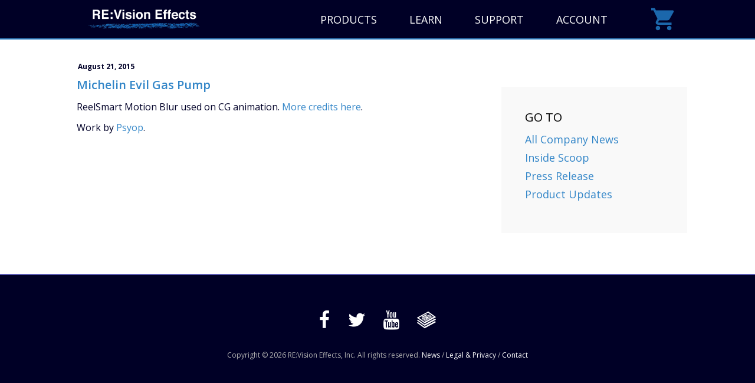

--- FILE ---
content_type: text/html; charset=UTF-8
request_url: https://staging2.revisionfx.com/gallery/mb_gal_michelin/
body_size: 10007
content:
<!DOCTYPE html>
<html lang="en-US">
<head>
		<meta charset="UTF-8" />
	<meta name="viewport" content="width=1280" />
	<meta http-equiv="X-UA-Compatible" content="IE=edge" />
	<link rel="profile" href="http://gmpg.org/xfn/11" />
	<link rel="pingback" href="https://staging2.revisionfx.com/xmlrpc.php" />
		<link rel="stylesheet" href="https://staging2.revisionfx.com/wp-content/themes/bb-theme/css/bootstrap.min.css" />
	<link rel="stylesheet" href="https://staging2.revisionfx.com/wp-content/themes/rfx/assets/css/icomoon-style.css" />
	<!--[if lt IE 9]>
	<script src="https://staging2.revisionfx.com/wp-content/themes/bb-theme/js/html5shiv.js"></script>
	<script src="https://staging2.revisionfx.com/wp-content/themes/bb-theme/js/respond.min.js"></script>
	<![endif]-->
	<meta name='robots' content='noindex, nofollow' />

	<!-- This site is optimized with the Yoast SEO plugin v26.8 - https://yoast.com/product/yoast-seo-wordpress/ -->
	<title>Michelin Evil Gas Pump - RE:Vision Effects</title>
	<meta property="og:locale" content="en_US" />
	<meta property="og:type" content="article" />
	<meta property="og:title" content="Michelin Evil Gas Pump - RE:Vision Effects" />
	<meta property="og:description" content="ReelSmart Motion Blur used on CG animation. More credits here. Work by Psyop." />
	<meta property="og:url" content="https://staging2.revisionfx.com/gallery/mb_gal_michelin/" />
	<meta property="og:site_name" content="RE:Vision Effects" />
	<meta property="article:publisher" content="https://www.facebook.com/REVisionFX" />
	<meta property="article:modified_time" content="2015-10-05T20:15:45+00:00" />
	<meta property="og:image" content="https://staging2.revisionfx.com/wp-content/uploads/michelin-evil-gas-pump.jpg" />
	<meta property="og:image:width" content="480" />
	<meta property="og:image:height" content="360" />
	<meta property="og:image:type" content="image/jpeg" />
	<meta name="twitter:card" content="summary_large_image" />
	<meta name="twitter:site" content="@revisionfx" />
	<script type="application/ld+json" class="yoast-schema-graph">{"@context":"https://schema.org","@graph":[{"@type":"WebPage","@id":"https://staging2.revisionfx.com/gallery/mb_gal_michelin/","url":"https://staging2.revisionfx.com/gallery/mb_gal_michelin/","name":"Michelin Evil Gas Pump - RE:Vision Effects","isPartOf":{"@id":"https://staging2.revisionfx.com/#website"},"primaryImageOfPage":{"@id":"https://staging2.revisionfx.com/gallery/mb_gal_michelin/#primaryimage"},"image":{"@id":"https://staging2.revisionfx.com/gallery/mb_gal_michelin/#primaryimage"},"thumbnailUrl":"https://staging2.revisionfx.com/wp-content/uploads/michelin-evil-gas-pump.jpg","datePublished":"2015-08-21T00:52:48+00:00","dateModified":"2015-10-05T20:15:45+00:00","breadcrumb":{"@id":"https://staging2.revisionfx.com/gallery/mb_gal_michelin/#breadcrumb"},"inLanguage":"en-US","potentialAction":[{"@type":"ReadAction","target":["https://staging2.revisionfx.com/gallery/mb_gal_michelin/"]}]},{"@type":"ImageObject","inLanguage":"en-US","@id":"https://staging2.revisionfx.com/gallery/mb_gal_michelin/#primaryimage","url":"https://staging2.revisionfx.com/wp-content/uploads/michelin-evil-gas-pump.jpg","contentUrl":"https://staging2.revisionfx.com/wp-content/uploads/michelin-evil-gas-pump.jpg","width":480,"height":360},{"@type":"BreadcrumbList","@id":"https://staging2.revisionfx.com/gallery/mb_gal_michelin/#breadcrumb","itemListElement":[{"@type":"ListItem","position":1,"name":"Home","item":"https://staging2.revisionfx.com/"},{"@type":"ListItem","position":2,"name":"Product Videos","item":"https://staging2.revisionfx.com/gallery/"},{"@type":"ListItem","position":3,"name":"Michelin Evil Gas Pump"}]},{"@type":"WebSite","@id":"https://staging2.revisionfx.com/#website","url":"https://staging2.revisionfx.com/","name":"RE:Vision Effects","description":"Enhance Your Artistry: Visual Effects Plug-ins for Video Editors","publisher":{"@id":"https://staging2.revisionfx.com/#organization"},"potentialAction":[{"@type":"SearchAction","target":{"@type":"EntryPoint","urlTemplate":"https://staging2.revisionfx.com/?s={search_term_string}"},"query-input":{"@type":"PropertyValueSpecification","valueRequired":true,"valueName":"search_term_string"}}],"inLanguage":"en-US"},{"@type":"Organization","@id":"https://staging2.revisionfx.com/#organization","name":"RE:Vision Effects","url":"https://staging2.revisionfx.com/","logo":{"@type":"ImageObject","inLanguage":"en-US","@id":"https://staging2.revisionfx.com/#/schema/logo/image/","url":"https://staging2.revisionfx.com/wp-content/uploads/revisioneffects_small.jpg","contentUrl":"https://staging2.revisionfx.com/wp-content/uploads/revisioneffects_small.jpg","width":305,"height":98,"caption":"RE:Vision Effects"},"image":{"@id":"https://staging2.revisionfx.com/#/schema/logo/image/"},"sameAs":["https://www.facebook.com/REVisionFX","https://x.com/revisionfx"]}]}</script>
	<!-- / Yoast SEO plugin. -->


<link rel='dns-prefetch' href='//fonts.googleapis.com' />
<link href='https://fonts.gstatic.com' crossorigin rel='preconnect' />
<link rel="alternate" type="application/rss+xml" title="RE:Vision Effects &raquo; Feed" href="https://staging2.revisionfx.com/feed/" />
<link rel="alternate" type="application/rss+xml" title="RE:Vision Effects &raquo; Comments Feed" href="https://staging2.revisionfx.com/comments/feed/" />
<link rel="alternate" title="oEmbed (JSON)" type="application/json+oembed" href="https://staging2.revisionfx.com/wp-json/oembed/1.0/embed?url=https%3A%2F%2Fstaging2.revisionfx.com%2Fgallery%2Fmb_gal_michelin%2F" />
<link rel="alternate" title="oEmbed (XML)" type="text/xml+oembed" href="https://staging2.revisionfx.com/wp-json/oembed/1.0/embed?url=https%3A%2F%2Fstaging2.revisionfx.com%2Fgallery%2Fmb_gal_michelin%2F&#038;format=xml" />
<style id='wp-img-auto-sizes-contain-inline-css'>
img:is([sizes=auto i],[sizes^="auto," i]){contain-intrinsic-size:3000px 1500px}
/*# sourceURL=wp-img-auto-sizes-contain-inline-css */
</style>
<style id='wp-emoji-styles-inline-css'>

	img.wp-smiley, img.emoji {
		display: inline !important;
		border: none !important;
		box-shadow: none !important;
		height: 1em !important;
		width: 1em !important;
		margin: 0 0.07em !important;
		vertical-align: -0.1em !important;
		background: none !important;
		padding: 0 !important;
	}
/*# sourceURL=wp-emoji-styles-inline-css */
</style>
<style id='wp-block-library-inline-css'>
:root{--wp-block-synced-color:#7a00df;--wp-block-synced-color--rgb:122,0,223;--wp-bound-block-color:var(--wp-block-synced-color);--wp-editor-canvas-background:#ddd;--wp-admin-theme-color:#007cba;--wp-admin-theme-color--rgb:0,124,186;--wp-admin-theme-color-darker-10:#006ba1;--wp-admin-theme-color-darker-10--rgb:0,107,160.5;--wp-admin-theme-color-darker-20:#005a87;--wp-admin-theme-color-darker-20--rgb:0,90,135;--wp-admin-border-width-focus:2px}@media (min-resolution:192dpi){:root{--wp-admin-border-width-focus:1.5px}}.wp-element-button{cursor:pointer}:root .has-very-light-gray-background-color{background-color:#eee}:root .has-very-dark-gray-background-color{background-color:#313131}:root .has-very-light-gray-color{color:#eee}:root .has-very-dark-gray-color{color:#313131}:root .has-vivid-green-cyan-to-vivid-cyan-blue-gradient-background{background:linear-gradient(135deg,#00d084,#0693e3)}:root .has-purple-crush-gradient-background{background:linear-gradient(135deg,#34e2e4,#4721fb 50%,#ab1dfe)}:root .has-hazy-dawn-gradient-background{background:linear-gradient(135deg,#faaca8,#dad0ec)}:root .has-subdued-olive-gradient-background{background:linear-gradient(135deg,#fafae1,#67a671)}:root .has-atomic-cream-gradient-background{background:linear-gradient(135deg,#fdd79a,#004a59)}:root .has-nightshade-gradient-background{background:linear-gradient(135deg,#330968,#31cdcf)}:root .has-midnight-gradient-background{background:linear-gradient(135deg,#020381,#2874fc)}:root{--wp--preset--font-size--normal:16px;--wp--preset--font-size--huge:42px}.has-regular-font-size{font-size:1em}.has-larger-font-size{font-size:2.625em}.has-normal-font-size{font-size:var(--wp--preset--font-size--normal)}.has-huge-font-size{font-size:var(--wp--preset--font-size--huge)}.has-text-align-center{text-align:center}.has-text-align-left{text-align:left}.has-text-align-right{text-align:right}.has-fit-text{white-space:nowrap!important}#end-resizable-editor-section{display:none}.aligncenter{clear:both}.items-justified-left{justify-content:flex-start}.items-justified-center{justify-content:center}.items-justified-right{justify-content:flex-end}.items-justified-space-between{justify-content:space-between}.screen-reader-text{border:0;clip-path:inset(50%);height:1px;margin:-1px;overflow:hidden;padding:0;position:absolute;width:1px;word-wrap:normal!important}.screen-reader-text:focus{background-color:#ddd;clip-path:none;color:#444;display:block;font-size:1em;height:auto;left:5px;line-height:normal;padding:15px 23px 14px;text-decoration:none;top:5px;width:auto;z-index:100000}html :where(.has-border-color){border-style:solid}html :where([style*=border-top-color]){border-top-style:solid}html :where([style*=border-right-color]){border-right-style:solid}html :where([style*=border-bottom-color]){border-bottom-style:solid}html :where([style*=border-left-color]){border-left-style:solid}html :where([style*=border-width]){border-style:solid}html :where([style*=border-top-width]){border-top-style:solid}html :where([style*=border-right-width]){border-right-style:solid}html :where([style*=border-bottom-width]){border-bottom-style:solid}html :where([style*=border-left-width]){border-left-style:solid}html :where(img[class*=wp-image-]){height:auto;max-width:100%}:where(figure){margin:0 0 1em}html :where(.is-position-sticky){--wp-admin--admin-bar--position-offset:var(--wp-admin--admin-bar--height,0px)}@media screen and (max-width:600px){html :where(.is-position-sticky){--wp-admin--admin-bar--position-offset:0px}}

/*# sourceURL=wp-block-library-inline-css */
</style><style id='global-styles-inline-css'>
:root{--wp--preset--aspect-ratio--square: 1;--wp--preset--aspect-ratio--4-3: 4/3;--wp--preset--aspect-ratio--3-4: 3/4;--wp--preset--aspect-ratio--3-2: 3/2;--wp--preset--aspect-ratio--2-3: 2/3;--wp--preset--aspect-ratio--16-9: 16/9;--wp--preset--aspect-ratio--9-16: 9/16;--wp--preset--color--black: #000000;--wp--preset--color--cyan-bluish-gray: #abb8c3;--wp--preset--color--white: #ffffff;--wp--preset--color--pale-pink: #f78da7;--wp--preset--color--vivid-red: #cf2e2e;--wp--preset--color--luminous-vivid-orange: #ff6900;--wp--preset--color--luminous-vivid-amber: #fcb900;--wp--preset--color--light-green-cyan: #7bdcb5;--wp--preset--color--vivid-green-cyan: #00d084;--wp--preset--color--pale-cyan-blue: #8ed1fc;--wp--preset--color--vivid-cyan-blue: #0693e3;--wp--preset--color--vivid-purple: #9b51e0;--wp--preset--color--fl-heading-text: #333333;--wp--preset--color--fl-body-bg: #e6e6e6;--wp--preset--color--fl-body-text: #808080;--wp--preset--color--fl-accent: #428bca;--wp--preset--color--fl-accent-hover: #2b7bb9;--wp--preset--color--fl-topbar-bg: #000026;--wp--preset--color--fl-topbar-text: #ffffff;--wp--preset--color--fl-topbar-link: #ffffff;--wp--preset--color--fl-topbar-hover: #ffffff;--wp--preset--color--fl-header-bg: #000026;--wp--preset--color--fl-header-text: #ffffff;--wp--preset--color--fl-header-link: #ffffff;--wp--preset--color--fl-header-hover: #ffffff;--wp--preset--color--fl-nav-bg: #385f82;--wp--preset--color--fl-nav-link: #ffffff;--wp--preset--color--fl-nav-hover: #ffffff;--wp--preset--color--fl-content-bg: #ffffff;--wp--preset--color--fl-footer-widgets-bg: #fafafa;--wp--preset--color--fl-footer-widgets-text: #000000;--wp--preset--color--fl-footer-widgets-link: #000000;--wp--preset--color--fl-footer-widgets-hover: #000000;--wp--preset--color--fl-footer-bg: #000026;--wp--preset--color--fl-footer-text: #ffffff;--wp--preset--color--fl-footer-link: #ffffff;--wp--preset--color--fl-footer-hover: #ffffff;--wp--preset--gradient--vivid-cyan-blue-to-vivid-purple: linear-gradient(135deg,rgb(6,147,227) 0%,rgb(155,81,224) 100%);--wp--preset--gradient--light-green-cyan-to-vivid-green-cyan: linear-gradient(135deg,rgb(122,220,180) 0%,rgb(0,208,130) 100%);--wp--preset--gradient--luminous-vivid-amber-to-luminous-vivid-orange: linear-gradient(135deg,rgb(252,185,0) 0%,rgb(255,105,0) 100%);--wp--preset--gradient--luminous-vivid-orange-to-vivid-red: linear-gradient(135deg,rgb(255,105,0) 0%,rgb(207,46,46) 100%);--wp--preset--gradient--very-light-gray-to-cyan-bluish-gray: linear-gradient(135deg,rgb(238,238,238) 0%,rgb(169,184,195) 100%);--wp--preset--gradient--cool-to-warm-spectrum: linear-gradient(135deg,rgb(74,234,220) 0%,rgb(151,120,209) 20%,rgb(207,42,186) 40%,rgb(238,44,130) 60%,rgb(251,105,98) 80%,rgb(254,248,76) 100%);--wp--preset--gradient--blush-light-purple: linear-gradient(135deg,rgb(255,206,236) 0%,rgb(152,150,240) 100%);--wp--preset--gradient--blush-bordeaux: linear-gradient(135deg,rgb(254,205,165) 0%,rgb(254,45,45) 50%,rgb(107,0,62) 100%);--wp--preset--gradient--luminous-dusk: linear-gradient(135deg,rgb(255,203,112) 0%,rgb(199,81,192) 50%,rgb(65,88,208) 100%);--wp--preset--gradient--pale-ocean: linear-gradient(135deg,rgb(255,245,203) 0%,rgb(182,227,212) 50%,rgb(51,167,181) 100%);--wp--preset--gradient--electric-grass: linear-gradient(135deg,rgb(202,248,128) 0%,rgb(113,206,126) 100%);--wp--preset--gradient--midnight: linear-gradient(135deg,rgb(2,3,129) 0%,rgb(40,116,252) 100%);--wp--preset--font-size--small: 13px;--wp--preset--font-size--medium: 20px;--wp--preset--font-size--large: 36px;--wp--preset--font-size--x-large: 42px;--wp--preset--spacing--20: 0.44rem;--wp--preset--spacing--30: 0.67rem;--wp--preset--spacing--40: 1rem;--wp--preset--spacing--50: 1.5rem;--wp--preset--spacing--60: 2.25rem;--wp--preset--spacing--70: 3.38rem;--wp--preset--spacing--80: 5.06rem;--wp--preset--shadow--natural: 6px 6px 9px rgba(0, 0, 0, 0.2);--wp--preset--shadow--deep: 12px 12px 50px rgba(0, 0, 0, 0.4);--wp--preset--shadow--sharp: 6px 6px 0px rgba(0, 0, 0, 0.2);--wp--preset--shadow--outlined: 6px 6px 0px -3px rgb(255, 255, 255), 6px 6px rgb(0, 0, 0);--wp--preset--shadow--crisp: 6px 6px 0px rgb(0, 0, 0);}:where(.is-layout-flex){gap: 0.5em;}:where(.is-layout-grid){gap: 0.5em;}body .is-layout-flex{display: flex;}.is-layout-flex{flex-wrap: wrap;align-items: center;}.is-layout-flex > :is(*, div){margin: 0;}body .is-layout-grid{display: grid;}.is-layout-grid > :is(*, div){margin: 0;}:where(.wp-block-columns.is-layout-flex){gap: 2em;}:where(.wp-block-columns.is-layout-grid){gap: 2em;}:where(.wp-block-post-template.is-layout-flex){gap: 1.25em;}:where(.wp-block-post-template.is-layout-grid){gap: 1.25em;}.has-black-color{color: var(--wp--preset--color--black) !important;}.has-cyan-bluish-gray-color{color: var(--wp--preset--color--cyan-bluish-gray) !important;}.has-white-color{color: var(--wp--preset--color--white) !important;}.has-pale-pink-color{color: var(--wp--preset--color--pale-pink) !important;}.has-vivid-red-color{color: var(--wp--preset--color--vivid-red) !important;}.has-luminous-vivid-orange-color{color: var(--wp--preset--color--luminous-vivid-orange) !important;}.has-luminous-vivid-amber-color{color: var(--wp--preset--color--luminous-vivid-amber) !important;}.has-light-green-cyan-color{color: var(--wp--preset--color--light-green-cyan) !important;}.has-vivid-green-cyan-color{color: var(--wp--preset--color--vivid-green-cyan) !important;}.has-pale-cyan-blue-color{color: var(--wp--preset--color--pale-cyan-blue) !important;}.has-vivid-cyan-blue-color{color: var(--wp--preset--color--vivid-cyan-blue) !important;}.has-vivid-purple-color{color: var(--wp--preset--color--vivid-purple) !important;}.has-black-background-color{background-color: var(--wp--preset--color--black) !important;}.has-cyan-bluish-gray-background-color{background-color: var(--wp--preset--color--cyan-bluish-gray) !important;}.has-white-background-color{background-color: var(--wp--preset--color--white) !important;}.has-pale-pink-background-color{background-color: var(--wp--preset--color--pale-pink) !important;}.has-vivid-red-background-color{background-color: var(--wp--preset--color--vivid-red) !important;}.has-luminous-vivid-orange-background-color{background-color: var(--wp--preset--color--luminous-vivid-orange) !important;}.has-luminous-vivid-amber-background-color{background-color: var(--wp--preset--color--luminous-vivid-amber) !important;}.has-light-green-cyan-background-color{background-color: var(--wp--preset--color--light-green-cyan) !important;}.has-vivid-green-cyan-background-color{background-color: var(--wp--preset--color--vivid-green-cyan) !important;}.has-pale-cyan-blue-background-color{background-color: var(--wp--preset--color--pale-cyan-blue) !important;}.has-vivid-cyan-blue-background-color{background-color: var(--wp--preset--color--vivid-cyan-blue) !important;}.has-vivid-purple-background-color{background-color: var(--wp--preset--color--vivid-purple) !important;}.has-black-border-color{border-color: var(--wp--preset--color--black) !important;}.has-cyan-bluish-gray-border-color{border-color: var(--wp--preset--color--cyan-bluish-gray) !important;}.has-white-border-color{border-color: var(--wp--preset--color--white) !important;}.has-pale-pink-border-color{border-color: var(--wp--preset--color--pale-pink) !important;}.has-vivid-red-border-color{border-color: var(--wp--preset--color--vivid-red) !important;}.has-luminous-vivid-orange-border-color{border-color: var(--wp--preset--color--luminous-vivid-orange) !important;}.has-luminous-vivid-amber-border-color{border-color: var(--wp--preset--color--luminous-vivid-amber) !important;}.has-light-green-cyan-border-color{border-color: var(--wp--preset--color--light-green-cyan) !important;}.has-vivid-green-cyan-border-color{border-color: var(--wp--preset--color--vivid-green-cyan) !important;}.has-pale-cyan-blue-border-color{border-color: var(--wp--preset--color--pale-cyan-blue) !important;}.has-vivid-cyan-blue-border-color{border-color: var(--wp--preset--color--vivid-cyan-blue) !important;}.has-vivid-purple-border-color{border-color: var(--wp--preset--color--vivid-purple) !important;}.has-vivid-cyan-blue-to-vivid-purple-gradient-background{background: var(--wp--preset--gradient--vivid-cyan-blue-to-vivid-purple) !important;}.has-light-green-cyan-to-vivid-green-cyan-gradient-background{background: var(--wp--preset--gradient--light-green-cyan-to-vivid-green-cyan) !important;}.has-luminous-vivid-amber-to-luminous-vivid-orange-gradient-background{background: var(--wp--preset--gradient--luminous-vivid-amber-to-luminous-vivid-orange) !important;}.has-luminous-vivid-orange-to-vivid-red-gradient-background{background: var(--wp--preset--gradient--luminous-vivid-orange-to-vivid-red) !important;}.has-very-light-gray-to-cyan-bluish-gray-gradient-background{background: var(--wp--preset--gradient--very-light-gray-to-cyan-bluish-gray) !important;}.has-cool-to-warm-spectrum-gradient-background{background: var(--wp--preset--gradient--cool-to-warm-spectrum) !important;}.has-blush-light-purple-gradient-background{background: var(--wp--preset--gradient--blush-light-purple) !important;}.has-blush-bordeaux-gradient-background{background: var(--wp--preset--gradient--blush-bordeaux) !important;}.has-luminous-dusk-gradient-background{background: var(--wp--preset--gradient--luminous-dusk) !important;}.has-pale-ocean-gradient-background{background: var(--wp--preset--gradient--pale-ocean) !important;}.has-electric-grass-gradient-background{background: var(--wp--preset--gradient--electric-grass) !important;}.has-midnight-gradient-background{background: var(--wp--preset--gradient--midnight) !important;}.has-small-font-size{font-size: var(--wp--preset--font-size--small) !important;}.has-medium-font-size{font-size: var(--wp--preset--font-size--medium) !important;}.has-large-font-size{font-size: var(--wp--preset--font-size--large) !important;}.has-x-large-font-size{font-size: var(--wp--preset--font-size--x-large) !important;}
/*# sourceURL=global-styles-inline-css */
</style>

<style id='classic-theme-styles-inline-css'>
/*! This file is auto-generated */
.wp-block-button__link{color:#fff;background-color:#32373c;border-radius:9999px;box-shadow:none;text-decoration:none;padding:calc(.667em + 2px) calc(1.333em + 2px);font-size:1.125em}.wp-block-file__button{background:#32373c;color:#fff;text-decoration:none}
/*# sourceURL=/wp-includes/css/classic-themes.min.css */
</style>
<link rel='stylesheet' id='jquery-magnificpopup-css' href='https://staging2.revisionfx.com/wp-content/plugins/bb-plugin/css/jquery.magnificpopup.min.css?ver=2.10.0.5' media='all' />
<link rel='stylesheet' id='bootstrap-css' href='https://staging2.revisionfx.com/wp-content/themes/bb-theme/css/bootstrap.min.css?ver=1.7.19.1' media='all' />
<link rel='stylesheet' id='fl-automator-skin-css' href='https://staging2.revisionfx.com/wp-content/uploads/bb-theme/skin-6940c8c38a9bf.css?ver=1.7.19.1' media='all' />
<link rel='stylesheet' id='slick-css' href='https://staging2.revisionfx.com/wp-content/themes/rfx/assets/slick/slick.css?ver=9d7d64ea4a06e96127285b0b8a12ff52' media='all' />
<link rel='stylesheet' id='slick-theme-css' href='https://staging2.revisionfx.com/wp-content/themes/rfx/assets/slick/slick-theme.css?ver=9d7d64ea4a06e96127285b0b8a12ff52' media='all' />
<link rel='stylesheet' id='font-awesome-css' href='https://staging2.revisionfx.com/wp-content/themes/rfx/assets/css/font-awesome.min.css?ver=1.7.19.1' media='all' />
<link rel='stylesheet' id='fl-builder-google-fonts-c6fcdde087c9ccb6a474b897f98c680a-css' href='//fonts.googleapis.com/css?family=Open+Sans%3A300%2C400%2C700%2C400&#038;ver=9d7d64ea4a06e96127285b0b8a12ff52' media='all' />
<script src="https://staging2.revisionfx.com/wp-includes/js/jquery/jquery.min.js?ver=3.7.1" id="jquery-core-js"></script>
<script src="https://staging2.revisionfx.com/wp-includes/js/jquery/jquery-migrate.min.js?ver=3.4.1" id="jquery-migrate-js"></script>
<script src="https://staging2.revisionfx.com/wp-content/themes/rfx/assets/js/jquery.cookie.js?ver=9d7d64ea4a06e96127285b0b8a12ff52" id="jquery-cookie-js"></script>
<script src="https://staging2.revisionfx.com/wp-content/themes/rfx/assets/js/jquery.equalheights.js?ver=9d7d64ea4a06e96127285b0b8a12ff52" id="jquery-equalheights-js"></script>
<script src="https://staging2.revisionfx.com/wp-content/themes/rfx/assets/js/jquery.waypoints.js?ver=9d7d64ea4a06e96127285b0b8a12ff52" id="jquery-waypoint-js"></script>
<script src="//www.youtube.com/iframe_api?ver=9d7d64ea4a06e96127285b0b8a12ff52" id="yt-iframe-api-js"></script>
<script src="https://staging2.revisionfx.com/wp-content/themes/rfx/assets/slick/slick.min.js?ver=9d7d64ea4a06e96127285b0b8a12ff52" id="slick-js"></script>
<script src="https://staging2.revisionfx.com/wp-content/themes/rfx/assets/js/jquery.unveil.js?ver=9d7d64ea4a06e96127285b0b8a12ff52" id="unveil-js"></script>
<link rel="https://api.w.org/" href="https://staging2.revisionfx.com/wp-json/" /><link rel="EditURI" type="application/rsd+xml" title="RSD" href="https://staging2.revisionfx.com/xmlrpc.php?rsd" />

<link rel='shortlink' href='https://staging2.revisionfx.com/?p=415' />
<link rel="icon" href="https://staging2.revisionfx.com/wp-content/uploads/cropped-Favicon2-32x32.png" sizes="32x32" />
<link rel="icon" href="https://staging2.revisionfx.com/wp-content/uploads/cropped-Favicon2-192x192.png" sizes="192x192" />
<link rel="apple-touch-icon" href="https://staging2.revisionfx.com/wp-content/uploads/cropped-Favicon2-180x180.png" />
<meta name="msapplication-TileImage" content="https://staging2.revisionfx.com/wp-content/uploads/cropped-Favicon2-270x270.png" />
<link rel="stylesheet" href="https://staging2.revisionfx.com/wp-content/themes/rfx/style.css" />
<link rel="stylesheet" href="https://fonts.googleapis.com/css?family=Roboto+Slab:400,700|Open+Sans:400,300,300italic,400italic,600italic,600,700,700italic" />
<link rel='stylesheet' id='font-awesome-5-css' href='https://staging2.revisionfx.com/wp-content/plugins/bb-plugin/fonts/fontawesome/5.15.4/css/all.min.css?ver=2.10.0.5' media='all' />
</head>

<body class="wp-singular product_video-template-default single single-product_video postid-415 wp-theme-bb-theme wp-child-theme-rfx fl-builder-2-10-0-5 fl-theme-1-7-19-1 fl-no-js fl-framework-bootstrap fl-preset-stripe fl-full-width" itemscope="itemscope" itemtype="http://schema.org/WebPage">
<script>
	(function(i,s,o,g,r,a,m){i['GoogleAnalyticsObject']=r;i[r]=i[r]||function(){
			(i[r].q=i[r].q||[]).push(arguments)},i[r].l=1*new Date();a=s.createElement(o),
		m=s.getElementsByTagName(o)[0];a.async=1;a.src=g;m.parentNode.insertBefore(a,m)
	})(window,document,'script','//www.google-analytics.com/analytics.js','ga');
	
	ga('create', 'UA-15850868-1', 'auto');
	ga('set', 'anonymizeIp', true);
	ga('send', 'pageview');

</script>
<a aria-label="Skip to content" class="fl-screen-reader-text" href="#fl-main-content">Skip to content</a><div class="fl-page">
	<header class="fl-page-header fl-page-header-fixed fl-page-nav-right fl-page-nav-toggle-icon fl-page-nav-toggle-visible-mobile"  role="banner">
	<div class="fl-page-header-wrap">
		<div class="fl-page-header-container container">
			<div class="fl-page-header-row row">
				<div class="col-sm-12 col-md-3 fl-page-logo-wrap">
					<div class="fl-page-header-logo">
						<a href="https://staging2.revisionfx.com/"><img class="fl-logo-img" loading="false" data-no-lazy="1"   itemscope itemtype="https://schema.org/ImageObject" src="https://staging2.revisionfx.com/wp-content/uploads/revisioneffects.png" data-retina="https://staging2.revisionfx.com/wp-content/uploads/revisioneffects.png" title="" width="610" data-width="610" height="196" data-height="196" alt="RE:Vision Effects" /><meta itemprop="name" content="RE:Vision Effects" /></a>
					</div>
				</div>
				<div class="col-sm-12 col-md-9 fl-page-fixed-nav-wrap">
					<div class="fl-page-nav-wrap">
						<nav class="fl-page-nav fl-nav navbar navbar-default navbar-expand-md" aria-label="Header Menu" role="navigation">
							<button type="button" class="navbar-toggle navbar-toggler" data-toggle="collapse" data-target=".fl-page-nav-collapse">
								<span><i class="fas fa-bars" aria-hidden="true"></i><span class="sr-only">Menu</span></span>
							</button>
							<div class="fl-page-nav-collapse collapse navbar-collapse">
								<ul id="menu-primary" class="nav navbar-nav navbar-right menu fl-theme-menu"><li id="menu-item-528" class="menu-item menu-item-type-custom menu-item-object-custom menu-item-has-children menu-item-528 nav-item"><a href="/products/" class="nav-link">Products</a><div class="fl-submenu-icon-wrap"><span class="fl-submenu-toggle-icon"></span></div>
<ul class="sub-menu">
	<li id="menu-item-1556" class="menu-item menu-item-type-custom menu-item-object-custom menu-item-1556 nav-item"><a href="/products/" class="nav-link">All Products</a></li>
	<li id="menu-item-3908" class="menu-item menu-item-type-post_type menu-item-object-product menu-item-3908 nav-item"><a href="https://staging2.revisionfx.com/products/arrifilmlab/" class="nav-link">ARRI Film Lab</a></li>
	<li id="menu-item-3489" class="menu-item menu-item-type-post_type menu-item-object-product menu-item-3489 nav-item"><a href="https://staging2.revisionfx.com/products/colorgeniusplus/" class="nav-link">Color Genius</a></li>
	<li id="menu-item-1529" class="menu-item menu-item-type-post_type menu-item-object-product menu-item-1529 nav-item"><a href="https://staging2.revisionfx.com/products/deflicker/" class="nav-link">DEFlicker</a></li>
	<li id="menu-item-1530" class="menu-item menu-item-type-post_type menu-item-object-product menu-item-1530 nav-item"><a href="https://staging2.revisionfx.com/products/denoise/" class="nav-link">DE:Noise</a></li>
	<li id="menu-item-1531" class="menu-item menu-item-type-post_type menu-item-object-product menu-item-1531 nav-item"><a href="https://staging2.revisionfx.com/products/effections/" class="nav-link">Effections (Bundles)</a></li>
	<li id="menu-item-2877" class="menu-item menu-item-type-custom menu-item-object-custom menu-item-has-children menu-item-2877 nav-item"><a href="#" class="nav-link">More Plug-ins</a><div class="fl-submenu-icon-wrap"><span class="fl-submenu-toggle-icon"></span></div>
	<ul class="sub-menu">
		<li id="menu-item-3941" class="menu-item menu-item-type-post_type menu-item-object-product menu-item-3941 nav-item"><a href="https://staging2.revisionfx.com/products/arrilooklibrary/" class="nav-link">ARRI Look Library</a></li>
		<li id="menu-item-1532" class="menu-item menu-item-type-post_type menu-item-object-product menu-item-1532 nav-item"><a href="https://staging2.revisionfx.com/products/fieldskit/" class="nav-link">FieldsKit</a></li>
		<li id="menu-item-3602" class="menu-item menu-item-type-post_type menu-item-object-product menu-item-3602 nav-item"><a href="https://staging2.revisionfx.com/products/motion_vectors_convert/" class="nav-link">MV_Convert</a></li>
		<li id="menu-item-1533" class="menu-item menu-item-type-post_type menu-item-object-product menu-item-1533 nav-item"><a href="https://staging2.revisionfx.com/products/pvfeather/" class="nav-link">PV Feather</a></li>
		<li id="menu-item-1534" class="menu-item menu-item-type-post_type menu-item-object-product menu-item-1534 nav-item"><a href="https://staging2.revisionfx.com/products/refill/" class="nav-link">RE:Fill</a></li>
		<li id="menu-item-2453" class="menu-item menu-item-type-post_type menu-item-object-product menu-item-2453 nav-item"><a href="https://staging2.revisionfx.com/products/regrade/" class="nav-link">RE:Grade</a></li>
		<li id="menu-item-1539" class="menu-item menu-item-type-post_type menu-item-object-product menu-item-1539 nav-item"><a href="https://staging2.revisionfx.com/products/shade_shape/" class="nav-link">Shade/Shape</a></li>
		<li id="menu-item-1540" class="menu-item menu-item-type-post_type menu-item-object-product menu-item-1540 nav-item"><a href="https://staging2.revisionfx.com/products/smoothkit/" class="nav-link">SmoothKit</a></li>
		<li id="menu-item-1542" class="menu-item menu-item-type-post_type menu-item-object-product menu-item-1542 nav-item"><a href="https://staging2.revisionfx.com/products/video_gogh/" class="nav-link">Video Gogh</a></li>
	</ul>
</li>
	<li id="menu-item-1535" class="menu-item menu-item-type-post_type menu-item-object-product menu-item-1535 nav-item"><a href="https://staging2.revisionfx.com/products/reflex/" class="nav-link">RE:Flex</a></li>
	<li id="menu-item-1781" class="menu-item menu-item-type-post_type menu-item-object-product menu-item-1781 nav-item"><a href="https://staging2.revisionfx.com/products/relens/" class="nav-link">RE:Lens</a></li>
	<li id="menu-item-1536" class="menu-item menu-item-type-post_type menu-item-object-product menu-item-1536 nav-item"><a href="https://staging2.revisionfx.com/products/remap/" class="nav-link">RE:Map</a></li>
	<li id="menu-item-1537" class="menu-item menu-item-type-post_type menu-item-object-product menu-item-1537 nav-item"><a href="https://staging2.revisionfx.com/products/rematch/" class="nav-link">RE:Match</a></li>
	<li id="menu-item-1538" class="menu-item menu-item-type-post_type menu-item-object-product menu-item-1538 nav-item"><a href="https://staging2.revisionfx.com/products/rsmb/" class="nav-link">ReelSmart Motion Blur</a></li>
	<li id="menu-item-2928" class="menu-item menu-item-type-post_type menu-item-object-product menu-item-2928 nav-item"><a href="https://staging2.revisionfx.com/products/rezup/" class="nav-link">REZup</a></li>
	<li id="menu-item-3488" class="menu-item menu-item-type-custom menu-item-object-custom menu-item-has-children menu-item-3488 nav-item"><a href="#" class="nav-link">Stand-Alones</a><div class="fl-submenu-icon-wrap"><span class="fl-submenu-toggle-icon"></span></div>
	<ul class="sub-menu">
		<li id="menu-item-3490" class="menu-item menu-item-type-post_type menu-item-object-product menu-item-3490 nav-item"><a href="https://staging2.revisionfx.com/products/colorgenius/" class="nav-link">Color Genius App</a></li>
		<li id="menu-item-2919" class="menu-item menu-item-type-post_type menu-item-object-product menu-item-2919 nav-item"><a href="https://staging2.revisionfx.com/products/licensing/" class="nav-link">Licensing</a></li>
		<li id="menu-item-3291" class="menu-item menu-item-type-post_type menu-item-object-product menu-item-3291 nav-item"><a href="https://staging2.revisionfx.com/products/twixtor_ml/" class="nav-link">Twixtor App</a></li>
	</ul>
</li>
	<li id="menu-item-1541" class="menu-item menu-item-type-post_type menu-item-object-product menu-item-1541 nav-item"><a href="https://staging2.revisionfx.com/products/twixtor/" class="nav-link">Twixtor</a></li>
</ul>
</li>
<li id="menu-item-1284" class="menu-item menu-item-type-custom menu-item-object-custom menu-item-has-children menu-item-1284 nav-item"><a href="/gallery/" class="nav-link">Learn</a><div class="fl-submenu-icon-wrap"><span class="fl-submenu-toggle-icon"></span></div>
<ul class="sub-menu">
	<li id="menu-item-1608" class="menu-item menu-item-type-custom menu-item-object-custom menu-item-1608 nav-item"><a href="/gallery/" class="nav-link">Gallery</a></li>
	<li id="menu-item-1314" class="menu-item menu-item-type-custom menu-item-object-custom menu-item-1314 nav-item"><a target="_blank" href="https://help.revisionfx.com/" class="nav-link">Tutorials</a></li>
</ul>
</li>
<li id="menu-item-1285" class="menu-item menu-item-type-custom menu-item-object-custom menu-item-has-children menu-item-1285 nav-item"><a href="/contact/" class="nav-link">Support</a><div class="fl-submenu-icon-wrap"><span class="fl-submenu-toggle-icon"></span></div>
<ul class="sub-menu">
	<li id="menu-item-2666" class="menu-item menu-item-type-post_type menu-item-object-page menu-item-2666 nav-item"><a href="https://staging2.revisionfx.com/company/" class="nav-link">Company</a></li>
	<li id="menu-item-1315" class="menu-item menu-item-type-custom menu-item-object-custom menu-item-1315 nav-item"><a href="/faq/" class="nav-link">FAQs</a></li>
	<li id="menu-item-1310" class="menu-item menu-item-type-post_type menu-item-object-page menu-item-1310 nav-item"><a href="https://staging2.revisionfx.com/contact/" class="nav-link">Contact Us</a></li>
	<li id="menu-item-3980" class="menu-item menu-item-type-custom menu-item-object-custom menu-item-has-children menu-item-3980 nav-item"><a href="#" class="nav-link">Socialize</a><div class="fl-submenu-icon-wrap"><span class="fl-submenu-toggle-icon"></span></div>
	<ul class="sub-menu">
		<li id="menu-item-3981" class="menu-item menu-item-type-custom menu-item-object-custom menu-item-3981 nav-item"><a target="_blank" href="https://visitor.r20.constantcontact.com/manage/optin?v=001S9i1fVV620XU-v1tU_F25ypW09daZBO8ePExKTm0SH1HOdR-4u53NX7d1LBVFkjf29efetX76CxPoWvC4hdZqh-vQpYRohUXI7UAEryV5gY%3D" class="nav-link">Newsletter</a></li>
		<li id="menu-item-3982" class="menu-item menu-item-type-custom menu-item-object-custom menu-item-3982 nav-item"><a target="_blank" href="https://creativecow.net/forums/forum/revisionfx/" class="nav-link">Cow Forum</a></li>
		<li id="menu-item-3983" class="menu-item menu-item-type-custom menu-item-object-custom menu-item-3983 nav-item"><a target="_blank" href="https://www.facebook.com/REVisionFX" class="nav-link">Facebook</a></li>
		<li id="menu-item-3984" class="menu-item menu-item-type-custom menu-item-object-custom menu-item-3984 nav-item"><a target="_blank" href="https://www.linkedin.com/company/re-vision-effects-inc./" class="nav-link">Linkedin</a></li>
		<li id="menu-item-3985" class="menu-item menu-item-type-custom menu-item-object-custom menu-item-3985 nav-item"><a target="_blank" href="https://x.com/REVisionFX" class="nav-link">Twitter (X)</a></li>
		<li id="menu-item-3986" class="menu-item menu-item-type-custom menu-item-object-custom menu-item-3986 nav-item"><a target="_blank" href="https://www.instagram.com/revisioneffects/" class="nav-link">Instagram</a></li>
		<li id="menu-item-3987" class="menu-item menu-item-type-custom menu-item-object-custom menu-item-3987 nav-item"><a target="_blank" href="https://www.threads.com/@revisioneffects" class="nav-link">Threads</a></li>
		<li id="menu-item-3988" class="menu-item menu-item-type-custom menu-item-object-custom menu-item-3988 nav-item"><a target="_blank" href="https://bsky.app/profile/revisionfx.bsky.social" class="nav-link">Bluesky</a></li>
	</ul>
</li>
</ul>
</li>
<li id="menu-item-2836" class="menu-item menu-item-type-custom menu-item-object-custom menu-item-has-children menu-item-2836 nav-item"><a href="#" class="nav-link">Account</a><div class="fl-submenu-icon-wrap"><span class="fl-submenu-toggle-icon"></span></div>
<ul class="sub-menu">
	<li id="menu-item-2837" class="menu-item menu-item-type-custom menu-item-object-custom menu-item-2837 nav-item"><a href="/connection/" class="nav-link">Your Account</a></li>
	<li id="menu-item-2838" class="menu-item menu-item-type-custom menu-item-object-custom menu-item-2838 nav-item"><a href="/user_licenses/" class="nav-link">Licenses</a></li>
	<li id="menu-item-2839" class="menu-item menu-item-type-custom menu-item-object-custom menu-item-2839 nav-item"><a href="/user_invoice/" class="nav-link">Invoices</a></li>
	<li id="menu-item-2840" class="menu-item menu-item-type-custom menu-item-object-custom menu-item-2840 nav-item"><a href="/support-request/" class="nav-link">License Support</a></li>
</ul>
</li>
<li class="menu-header-search" style="vertical-align: middle;"><iframe style=" margin:0;padding:0;border:0;width:130px;height:65px" src="https://theapp.revisionfx.com/api/carticon?cssjs=true&ref=staging2.revisionfx.com"/></iframe></i></a></li><script>console.log("result : .");</script></ul>							</div>
						</nav>
					</div>
				</div>
			</div>
		</div>
			</div>
</header><!-- .fl-page-header-fixed -->
<header class="fl-page-header fl-page-header-primary fl-page-nav-right fl-page-nav-toggle-icon fl-page-nav-toggle-visible-mobile" itemscope="itemscope" itemtype="http://schema.org/WPHeader">
	<div class="fl-page-header-wrap">
		<div class="fl-page-header-container container">
			<div class="fl-page-header-row row">
				<div class="col-sm-4">
					<div class="fl-page-header-logo" itemscope="itemscope" itemtype="http://schema.org/Organization">
						<a href="https://staging2.revisionfx.com" itemprop="url"><img class="fl-logo-img" loading="false" data-no-lazy="1"   itemscope itemtype="https://schema.org/ImageObject" src="https://staging2.revisionfx.com/wp-content/uploads/revisioneffects.png" data-retina="https://staging2.revisionfx.com/wp-content/uploads/revisioneffects.png" title="" width="610" data-width="610" height="196" data-height="196" alt="RE:Vision Effects" /><meta itemprop="name" content="RE:Vision Effects" /></a>
					</div>
				</div>
				<div class="fl-page-nav-col col-sm-8">
					<div class="fl-page-nav-wrap">
						<nav class="fl-page-nav fl-nav navbar navbar-default" role="navigation" itemscope="itemscope" itemtype="http://schema.org/SiteNavigationElement">
							<button type="button" class="navbar-toggle" data-toggle="collapse" data-target=".fl-page-nav-collapse">
								<span><i class="fas fa-bars" aria-hidden="true"></i><span class="sr-only">Menu</span></span>
							</button>
							<div class="fl-page-nav-container">
								<ul id="menu-primary-1" class="nav navbar-nav navbar-right menu"><li class="menu-item menu-item-type-custom menu-item-object-custom menu-item-has-children menu-item-528 nav-item"><a href="/products/" class="nav-link">Products</a>
<ul class="sub-menu">
	<li class="menu-item menu-item-type-custom menu-item-object-custom menu-item-1556 nav-item"><a href="/products/" class="nav-link">All Products</a></li>
	<li class="menu-item menu-item-type-post_type menu-item-object-product menu-item-3908 nav-item"><a href="https://staging2.revisionfx.com/products/arrifilmlab/" class="nav-link">ARRI Film Lab</a></li>
	<li class="menu-item menu-item-type-post_type menu-item-object-product menu-item-3489 nav-item"><a href="https://staging2.revisionfx.com/products/colorgeniusplus/" class="nav-link">Color Genius</a></li>
	<li class="menu-item menu-item-type-post_type menu-item-object-product menu-item-1529 nav-item"><a href="https://staging2.revisionfx.com/products/deflicker/" class="nav-link">DEFlicker</a></li>
	<li class="menu-item menu-item-type-post_type menu-item-object-product menu-item-1530 nav-item"><a href="https://staging2.revisionfx.com/products/denoise/" class="nav-link">DE:Noise</a></li>
	<li class="menu-item menu-item-type-post_type menu-item-object-product menu-item-1531 nav-item"><a href="https://staging2.revisionfx.com/products/effections/" class="nav-link">Effections (Bundles)</a></li>
	<li class="menu-item menu-item-type-custom menu-item-object-custom menu-item-has-children menu-item-2877 nav-item"><a href="#" class="nav-link">More Plug-ins</a>
	<ul class="sub-menu">
		<li class="menu-item menu-item-type-post_type menu-item-object-product menu-item-3941 nav-item"><a href="https://staging2.revisionfx.com/products/arrilooklibrary/" class="nav-link">ARRI Look Library</a></li>
		<li class="menu-item menu-item-type-post_type menu-item-object-product menu-item-1532 nav-item"><a href="https://staging2.revisionfx.com/products/fieldskit/" class="nav-link">FieldsKit</a></li>
		<li class="menu-item menu-item-type-post_type menu-item-object-product menu-item-3602 nav-item"><a href="https://staging2.revisionfx.com/products/motion_vectors_convert/" class="nav-link">MV_Convert</a></li>
		<li class="menu-item menu-item-type-post_type menu-item-object-product menu-item-1533 nav-item"><a href="https://staging2.revisionfx.com/products/pvfeather/" class="nav-link">PV Feather</a></li>
		<li class="menu-item menu-item-type-post_type menu-item-object-product menu-item-1534 nav-item"><a href="https://staging2.revisionfx.com/products/refill/" class="nav-link">RE:Fill</a></li>
		<li class="menu-item menu-item-type-post_type menu-item-object-product menu-item-2453 nav-item"><a href="https://staging2.revisionfx.com/products/regrade/" class="nav-link">RE:Grade</a></li>
		<li class="menu-item menu-item-type-post_type menu-item-object-product menu-item-1539 nav-item"><a href="https://staging2.revisionfx.com/products/shade_shape/" class="nav-link">Shade/Shape</a></li>
		<li class="menu-item menu-item-type-post_type menu-item-object-product menu-item-1540 nav-item"><a href="https://staging2.revisionfx.com/products/smoothkit/" class="nav-link">SmoothKit</a></li>
		<li class="menu-item menu-item-type-post_type menu-item-object-product menu-item-1542 nav-item"><a href="https://staging2.revisionfx.com/products/video_gogh/" class="nav-link">Video Gogh</a></li>
	</ul>
</li>
	<li class="menu-item menu-item-type-post_type menu-item-object-product menu-item-1535 nav-item"><a href="https://staging2.revisionfx.com/products/reflex/" class="nav-link">RE:Flex</a></li>
	<li class="menu-item menu-item-type-post_type menu-item-object-product menu-item-1781 nav-item"><a href="https://staging2.revisionfx.com/products/relens/" class="nav-link">RE:Lens</a></li>
	<li class="menu-item menu-item-type-post_type menu-item-object-product menu-item-1536 nav-item"><a href="https://staging2.revisionfx.com/products/remap/" class="nav-link">RE:Map</a></li>
	<li class="menu-item menu-item-type-post_type menu-item-object-product menu-item-1537 nav-item"><a href="https://staging2.revisionfx.com/products/rematch/" class="nav-link">RE:Match</a></li>
	<li class="menu-item menu-item-type-post_type menu-item-object-product menu-item-1538 nav-item"><a href="https://staging2.revisionfx.com/products/rsmb/" class="nav-link">ReelSmart Motion Blur</a></li>
	<li class="menu-item menu-item-type-post_type menu-item-object-product menu-item-2928 nav-item"><a href="https://staging2.revisionfx.com/products/rezup/" class="nav-link">REZup</a></li>
	<li class="menu-item menu-item-type-custom menu-item-object-custom menu-item-has-children menu-item-3488 nav-item"><a href="#" class="nav-link">Stand-Alones</a>
	<ul class="sub-menu">
		<li class="menu-item menu-item-type-post_type menu-item-object-product menu-item-3490 nav-item"><a href="https://staging2.revisionfx.com/products/colorgenius/" class="nav-link">Color Genius App</a></li>
		<li class="menu-item menu-item-type-post_type menu-item-object-product menu-item-2919 nav-item"><a href="https://staging2.revisionfx.com/products/licensing/" class="nav-link">Licensing</a></li>
		<li class="menu-item menu-item-type-post_type menu-item-object-product menu-item-3291 nav-item"><a href="https://staging2.revisionfx.com/products/twixtor_ml/" class="nav-link">Twixtor App</a></li>
	</ul>
</li>
	<li class="menu-item menu-item-type-post_type menu-item-object-product menu-item-1541 nav-item"><a href="https://staging2.revisionfx.com/products/twixtor/" class="nav-link">Twixtor</a></li>
</ul>
</li>
<li class="menu-item menu-item-type-custom menu-item-object-custom menu-item-has-children menu-item-1284 nav-item"><a href="/gallery/" class="nav-link">Learn</a>
<ul class="sub-menu">
	<li class="menu-item menu-item-type-custom menu-item-object-custom menu-item-1608 nav-item"><a href="/gallery/" class="nav-link">Gallery</a></li>
	<li class="menu-item menu-item-type-custom menu-item-object-custom menu-item-1314 nav-item"><a target="_blank" href="https://help.revisionfx.com/" class="nav-link">Tutorials</a></li>
</ul>
</li>
<li class="menu-item menu-item-type-custom menu-item-object-custom menu-item-has-children menu-item-1285 nav-item"><a href="/contact/" class="nav-link">Support</a>
<ul class="sub-menu">
	<li class="menu-item menu-item-type-post_type menu-item-object-page menu-item-2666 nav-item"><a href="https://staging2.revisionfx.com/company/" class="nav-link">Company</a></li>
	<li class="menu-item menu-item-type-custom menu-item-object-custom menu-item-1315 nav-item"><a href="/faq/" class="nav-link">FAQs</a></li>
	<li class="menu-item menu-item-type-post_type menu-item-object-page menu-item-1310 nav-item"><a href="https://staging2.revisionfx.com/contact/" class="nav-link">Contact Us</a></li>
	<li class="menu-item menu-item-type-custom menu-item-object-custom menu-item-has-children menu-item-3980 nav-item"><a href="#" class="nav-link">Socialize</a>
	<ul class="sub-menu">
		<li class="menu-item menu-item-type-custom menu-item-object-custom menu-item-3981 nav-item"><a target="_blank" href="https://visitor.r20.constantcontact.com/manage/optin?v=001S9i1fVV620XU-v1tU_F25ypW09daZBO8ePExKTm0SH1HOdR-4u53NX7d1LBVFkjf29efetX76CxPoWvC4hdZqh-vQpYRohUXI7UAEryV5gY%3D" class="nav-link">Newsletter</a></li>
		<li class="menu-item menu-item-type-custom menu-item-object-custom menu-item-3982 nav-item"><a target="_blank" href="https://creativecow.net/forums/forum/revisionfx/" class="nav-link">Cow Forum</a></li>
		<li class="menu-item menu-item-type-custom menu-item-object-custom menu-item-3983 nav-item"><a target="_blank" href="https://www.facebook.com/REVisionFX" class="nav-link">Facebook</a></li>
		<li class="menu-item menu-item-type-custom menu-item-object-custom menu-item-3984 nav-item"><a target="_blank" href="https://www.linkedin.com/company/re-vision-effects-inc./" class="nav-link">Linkedin</a></li>
		<li class="menu-item menu-item-type-custom menu-item-object-custom menu-item-3985 nav-item"><a target="_blank" href="https://x.com/REVisionFX" class="nav-link">Twitter (X)</a></li>
		<li class="menu-item menu-item-type-custom menu-item-object-custom menu-item-3986 nav-item"><a target="_blank" href="https://www.instagram.com/revisioneffects/" class="nav-link">Instagram</a></li>
		<li class="menu-item menu-item-type-custom menu-item-object-custom menu-item-3987 nav-item"><a target="_blank" href="https://www.threads.com/@revisioneffects" class="nav-link">Threads</a></li>
		<li class="menu-item menu-item-type-custom menu-item-object-custom menu-item-3988 nav-item"><a target="_blank" href="https://bsky.app/profile/revisionfx.bsky.social" class="nav-link">Bluesky</a></li>
	</ul>
</li>
</ul>
</li>
<li class="menu-item menu-item-type-custom menu-item-object-custom menu-item-has-children menu-item-2836 nav-item"><a href="#" class="nav-link">Account</a>
<ul class="sub-menu">
	<li class="menu-item menu-item-type-custom menu-item-object-custom menu-item-2837 nav-item"><a href="/connection/" class="nav-link">Your Account</a></li>
	<li class="menu-item menu-item-type-custom menu-item-object-custom menu-item-2838 nav-item"><a href="/user_licenses/" class="nav-link">Licenses</a></li>
	<li class="menu-item menu-item-type-custom menu-item-object-custom menu-item-2839 nav-item"><a href="/user_invoice/" class="nav-link">Invoices</a></li>
	<li class="menu-item menu-item-type-custom menu-item-object-custom menu-item-2840 nav-item"><a href="/support-request/" class="nav-link">License Support</a></li>
</ul>
</li>
<li class="menu-header-search" style="vertical-align: middle;"><iframe style=" margin:0;padding:0;border:0;width:130px;height:65px" src="https://theapp.revisionfx.com/api/carticon?cssjs=true&ref=staging2.revisionfx.com"/></iframe></i></a></li><script>console.log("result : .");</script></ul>							</div>
						</nav>
					</div>
				</div>
			</div>
		</div>
	</div>
</header><!-- .fl-page-header -->
	<div class="fl-page-content" itemprop="mainContentOfPage">


<div class="container single-blog-post">
	<div class="row">
		
				
		<div class="fl-content fl-content-left col-md-8">
			

			<article class="fl-post" id="fl-post-415" itemscope="itemscope" itemtype="http://schema.org/BlogPosting">

				<header class="fl-post-header">
					<span class="fl-post-date" itemprop="datePublished" datetime="2015-08-21">August 21, 2015</span>					<span class="fl-post-cats"></span>					<h1 class="fl-post-title" itemprop="headline">
						Michelin Evil Gas Pump					</h1>
				</header><!-- .fl-post-header -->

				<div class="single-post-content clearfix" itemprop="text">
					<p>ReelSmart Motion Blur used on CG animation. <a title="michelin evil gas pump" href="http://www.youtube.com/watch?v=iEmUmNfb9Xs" target="_blank">More credits here</a>.</p>
<p>Work by <a title="psyop" href="http://www.psyop.tv" target="_blank">Psyop</a>.</p>
				</div><!-- .fl-post-content -->

			</article>
			<!-- .fl-post -->


					</div>
		
		<div class="fl-sidebar fl-sidebar-right fl-sidebar-display-desktop col-md-4" >
			<div class="single-sidebar">
				<div class="single-sidebar-header">GO TO</div>
				<ul>
					<li class='cat-item-all'><a href='https://staging2.revisionfx.com/news/'>All Company News</a></li>	<li class="cat-item cat-item-201"><a href="https://staging2.revisionfx.com/news/category/inside-scoop/">Inside Scoop</a>
</li>
	<li class="cat-item cat-item-196"><a href="https://staging2.revisionfx.com/news/category/press-release/">Press Release</a>
</li>
	<li class="cat-item cat-item-0"><a href="https://staging2.revisionfx.com/news/category/product-updates/">Product Updates</a>
</li>
				</ul>
			</div>
		</div>
		
	</div>
</div>


	</div><!-- .fl-page-content -->
		<footer class="fl-page-footer-wrap" itemscope="itemscope" itemtype="https://schema.org/WPFooter"  role="contentinfo">
		<div class="fl-page-footer">
	<div class="fl-page-footer-container container">
		<div class="fl-page-footer-row row">
			<div class="col-md-12 text-center clearfix"><div class="fl-social-icons"><a href="https://www.facebook.com/REVisionFX" target="_blank" class="fl-icon"><i class="fa fa-facebook"></i></a><a href="https://twitter.com/revisionfx" target="_blank" class="fl-icon"><i class="fa fa-twitter"></i></a><a href="https://www.youtube.com/user/revisionfx" target="_blank" class="fl-icon"><i class="fa fa-youtube"></i></a><a href="/newsletter" class="fl-icon" ><i class="icon-icon-newsletter"></i></a></div><div class="fl-page-footer-text">
	Copyright &copy; 2026 RE:Vision Effects, Inc. All rights reserved. <a href="https://staging2.revisionfx.com/news/">News</a> / 
<a href="https://staging2.revisionfx.com/terms-of-use/">Legal &#038; Privacy</a> / 
<a href="https://staging2.revisionfx.com/contact/">Contact</a>	<span id="back-to-top"><i class="fa  fa-chevron-up"></i></span>
</div>
</div>					</div>
	</div>
</div><!-- .fl-page-footer -->
	</footer>
		</div><!-- .fl-page -->
<script type="speculationrules">
{"prefetch":[{"source":"document","where":{"and":[{"href_matches":"/*"},{"not":{"href_matches":["/wp-*.php","/wp-admin/*","/wp-content/uploads/*","/wp-content/*","/wp-content/plugins/*","/wp-content/themes/rfx/*","/wp-content/themes/bb-theme/*","/*\\?(.+)"]}},{"not":{"selector_matches":"a[rel~=\"nofollow\"]"}},{"not":{"selector_matches":".no-prefetch, .no-prefetch a"}}]},"eagerness":"conservative"}]}
</script>
<script src="https://staging2.revisionfx.com/wp-content/plugins/bb-plugin/js/libs/jquery.ba-throttle-debounce.min.js?ver=2.10.0.5" id="jquery-throttle-js"></script>
<script src="https://staging2.revisionfx.com/wp-content/plugins/bb-plugin/js/libs/jquery.magnificpopup.min.js?ver=2.10.0.5" id="jquery-magnificpopup-js"></script>
<script src="https://staging2.revisionfx.com/wp-content/plugins/bb-plugin/js/libs/jquery.fitvids.min.js?ver=1.2" id="jquery-fitvids-js"></script>
<script src="https://staging2.revisionfx.com/wp-content/themes/bb-theme/js/bootstrap.min.js?ver=1.7.19.1" id="bootstrap-js"></script>
<script id="fl-automator-js-extra">
var rfxOptions = {"altPricingHost":"quantel"};
//# sourceURL=fl-automator-js-extra
</script>
<script src="https://staging2.revisionfx.com/wp-content/themes/rfx/assets/js/theme.js?ver=1.7.19.1" id="fl-automator-js"></script>
<script id="wp-emoji-settings" type="application/json">
{"baseUrl":"https://s.w.org/images/core/emoji/17.0.2/72x72/","ext":".png","svgUrl":"https://s.w.org/images/core/emoji/17.0.2/svg/","svgExt":".svg","source":{"concatemoji":"https://staging2.revisionfx.com/wp-includes/js/wp-emoji-release.min.js?ver=9d7d64ea4a06e96127285b0b8a12ff52"}}
</script>
<script type="module">
/*! This file is auto-generated */
const a=JSON.parse(document.getElementById("wp-emoji-settings").textContent),o=(window._wpemojiSettings=a,"wpEmojiSettingsSupports"),s=["flag","emoji"];function i(e){try{var t={supportTests:e,timestamp:(new Date).valueOf()};sessionStorage.setItem(o,JSON.stringify(t))}catch(e){}}function c(e,t,n){e.clearRect(0,0,e.canvas.width,e.canvas.height),e.fillText(t,0,0);t=new Uint32Array(e.getImageData(0,0,e.canvas.width,e.canvas.height).data);e.clearRect(0,0,e.canvas.width,e.canvas.height),e.fillText(n,0,0);const a=new Uint32Array(e.getImageData(0,0,e.canvas.width,e.canvas.height).data);return t.every((e,t)=>e===a[t])}function p(e,t){e.clearRect(0,0,e.canvas.width,e.canvas.height),e.fillText(t,0,0);var n=e.getImageData(16,16,1,1);for(let e=0;e<n.data.length;e++)if(0!==n.data[e])return!1;return!0}function u(e,t,n,a){switch(t){case"flag":return n(e,"\ud83c\udff3\ufe0f\u200d\u26a7\ufe0f","\ud83c\udff3\ufe0f\u200b\u26a7\ufe0f")?!1:!n(e,"\ud83c\udde8\ud83c\uddf6","\ud83c\udde8\u200b\ud83c\uddf6")&&!n(e,"\ud83c\udff4\udb40\udc67\udb40\udc62\udb40\udc65\udb40\udc6e\udb40\udc67\udb40\udc7f","\ud83c\udff4\u200b\udb40\udc67\u200b\udb40\udc62\u200b\udb40\udc65\u200b\udb40\udc6e\u200b\udb40\udc67\u200b\udb40\udc7f");case"emoji":return!a(e,"\ud83e\u1fac8")}return!1}function f(e,t,n,a){let r;const o=(r="undefined"!=typeof WorkerGlobalScope&&self instanceof WorkerGlobalScope?new OffscreenCanvas(300,150):document.createElement("canvas")).getContext("2d",{willReadFrequently:!0}),s=(o.textBaseline="top",o.font="600 32px Arial",{});return e.forEach(e=>{s[e]=t(o,e,n,a)}),s}function r(e){var t=document.createElement("script");t.src=e,t.defer=!0,document.head.appendChild(t)}a.supports={everything:!0,everythingExceptFlag:!0},new Promise(t=>{let n=function(){try{var e=JSON.parse(sessionStorage.getItem(o));if("object"==typeof e&&"number"==typeof e.timestamp&&(new Date).valueOf()<e.timestamp+604800&&"object"==typeof e.supportTests)return e.supportTests}catch(e){}return null}();if(!n){if("undefined"!=typeof Worker&&"undefined"!=typeof OffscreenCanvas&&"undefined"!=typeof URL&&URL.createObjectURL&&"undefined"!=typeof Blob)try{var e="postMessage("+f.toString()+"("+[JSON.stringify(s),u.toString(),c.toString(),p.toString()].join(",")+"));",a=new Blob([e],{type:"text/javascript"});const r=new Worker(URL.createObjectURL(a),{name:"wpTestEmojiSupports"});return void(r.onmessage=e=>{i(n=e.data),r.terminate(),t(n)})}catch(e){}i(n=f(s,u,c,p))}t(n)}).then(e=>{for(const n in e)a.supports[n]=e[n],a.supports.everything=a.supports.everything&&a.supports[n],"flag"!==n&&(a.supports.everythingExceptFlag=a.supports.everythingExceptFlag&&a.supports[n]);var t;a.supports.everythingExceptFlag=a.supports.everythingExceptFlag&&!a.supports.flag,a.supports.everything||((t=a.source||{}).concatemoji?r(t.concatemoji):t.wpemoji&&t.twemoji&&(r(t.twemoji),r(t.wpemoji)))});
//# sourceURL=https://staging2.revisionfx.com/wp-includes/js/wp-emoji-loader.min.js
</script>
</body>
</html>

<!--
Performance optimized by W3 Total Cache. Learn more: https://www.boldgrid.com/w3-total-cache/?utm_source=w3tc&utm_medium=footer_comment&utm_campaign=free_plugin


Served from: staging2.revisionfx.com @ 2026-01-26 06:27:06 by W3 Total Cache
-->

--- FILE ---
content_type: text/plain
request_url: https://www.google-analytics.com/j/collect?v=1&_v=j102&aip=1&a=287478137&t=pageview&_s=1&dl=https%3A%2F%2Fstaging2.revisionfx.com%2Fgallery%2Fmb_gal_michelin%2F&ul=en-us%40posix&dt=Michelin%20Evil%20Gas%20Pump%20-%20RE%3AVision%20Effects&sr=1280x720&vp=1280x720&_u=YEBAAEABAAAAACAAI~&jid=1996025219&gjid=1463118689&cid=5106002.1769437628&tid=UA-15850868-1&_gid=769499357.1769437628&_r=1&_slc=1&z=622594487
body_size: -453
content:
2,cG-RLDRTY7GT0